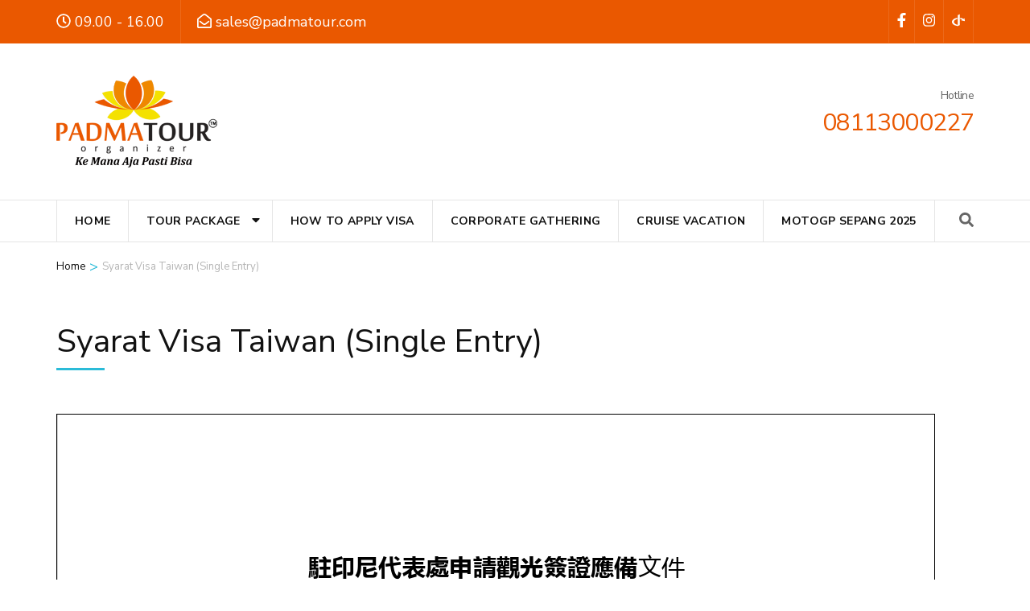

--- FILE ---
content_type: text/html; charset=UTF-8
request_url: https://padmatour.com/syarat-visa-taiwan-single-entry/
body_size: 12515
content:
    <!DOCTYPE html>
    <html lang="en-US">
    <head itemscope itemtype="https://schema.org/WebSite">

    <meta charset="UTF-8">
    <meta name="viewport" content="width=device-width, initial-scale=1">
    <link rel="profile" href="http://gmpg.org/xfn/11">
    <meta name='robots' content='index, follow, max-image-preview:large, max-snippet:-1, max-video-preview:-1' />

	<!-- This site is optimized with the Yoast SEO plugin v26.5 - https://yoast.com/wordpress/plugins/seo/ -->
	<title>Syarat Visa Taiwan (Single Entry) - Padmatour Organizer™</title>
	<meta name="description" content="Persyaratan Visa Taiwan (Turis) Single Entry" />
	<link rel="canonical" href="https://padmatour.com/syarat-visa-taiwan-single-entry/" />
	<meta property="og:locale" content="en_US" />
	<meta property="og:type" content="article" />
	<meta property="og:title" content="Syarat Visa Taiwan (Single Entry) - Padmatour Organizer™" />
	<meta property="og:description" content="Persyaratan Visa Taiwan (Turis) Single Entry" />
	<meta property="og:url" content="https://padmatour.com/syarat-visa-taiwan-single-entry/" />
	<meta property="og:site_name" content="Padmatour Organizer™" />
	<meta property="article:publisher" content="https://www.facebook.com/padmatoursby" />
	<meta property="article:modified_time" content="2024-07-15T02:42:30+00:00" />
	<meta property="og:image" content="https://padmatour.com/wp-content/uploads/2024/06/download-syarat.png" />
	<meta name="twitter:card" content="summary_large_image" />
	<meta name="twitter:label1" content="Est. reading time" />
	<meta name="twitter:data1" content="1 minute" />
	<script type="application/ld+json" class="yoast-schema-graph">{"@context":"https://schema.org","@graph":[{"@type":"WebPage","@id":"https://padmatour.com/syarat-visa-taiwan-single-entry/","url":"https://padmatour.com/syarat-visa-taiwan-single-entry/","name":"Syarat Visa Taiwan (Single Entry) - Padmatour Organizer™","isPartOf":{"@id":"https://padmatour.com/#website"},"primaryImageOfPage":{"@id":"https://padmatour.com/syarat-visa-taiwan-single-entry/#primaryimage"},"image":{"@id":"https://padmatour.com/syarat-visa-taiwan-single-entry/#primaryimage"},"thumbnailUrl":"https://padmatour.com/wp-content/uploads/2024/06/download-syarat.png","datePublished":"2024-07-15T02:39:48+00:00","dateModified":"2024-07-15T02:42:30+00:00","description":"Persyaratan Visa Taiwan (Turis) Single Entry","breadcrumb":{"@id":"https://padmatour.com/syarat-visa-taiwan-single-entry/#breadcrumb"},"inLanguage":"en-US","potentialAction":[{"@type":"ReadAction","target":["https://padmatour.com/syarat-visa-taiwan-single-entry/"]}]},{"@type":"ImageObject","inLanguage":"en-US","@id":"https://padmatour.com/syarat-visa-taiwan-single-entry/#primaryimage","url":"https://padmatour.com/wp-content/uploads/2024/06/download-syarat.png","contentUrl":"https://padmatour.com/wp-content/uploads/2024/06/download-syarat.png","width":140,"height":35},{"@type":"BreadcrumbList","@id":"https://padmatour.com/syarat-visa-taiwan-single-entry/#breadcrumb","itemListElement":[{"@type":"ListItem","position":1,"name":"Home","item":"https://padmatour.com/"},{"@type":"ListItem","position":2,"name":"Syarat Visa Taiwan (Single Entry)"}]},{"@type":"WebSite","@id":"https://padmatour.com/#website","url":"https://padmatour.com/","name":"Padmatour Organizer™","description":"Ke Mana Aja Pasti Bisa","publisher":{"@id":"https://padmatour.com/#organization"},"potentialAction":[{"@type":"SearchAction","target":{"@type":"EntryPoint","urlTemplate":"https://padmatour.com/?s={search_term_string}"},"query-input":{"@type":"PropertyValueSpecification","valueRequired":true,"valueName":"search_term_string"}}],"inLanguage":"en-US"},{"@type":"Organization","@id":"https://padmatour.com/#organization","name":"Padmatour Organizer™","url":"https://padmatour.com/","logo":{"@type":"ImageObject","inLanguage":"en-US","@id":"https://padmatour.com/#/schema/logo/image/","url":"https://padmatour.com/wp-content/uploads/2024/12/Resize-Logo-Padmatour-Slogan-Baru.png","contentUrl":"https://padmatour.com/wp-content/uploads/2024/12/Resize-Logo-Padmatour-Slogan-Baru.png","width":200,"height":114,"caption":"Padmatour Organizer™"},"image":{"@id":"https://padmatour.com/#/schema/logo/image/"},"sameAs":["https://www.facebook.com/padmatoursby"]}]}</script>
	<!-- / Yoast SEO plugin. -->


<link rel='dns-prefetch' href='//www.googletagmanager.com' />
<link rel='dns-prefetch' href='//fonts.googleapis.com' />
<link rel='dns-prefetch' href='//pagead2.googlesyndication.com' />
<link rel="alternate" type="application/rss+xml" title="Padmatour Organizer™ &raquo; Feed" href="https://padmatour.com/feed/" />
<link rel="alternate" type="application/rss+xml" title="Padmatour Organizer™ &raquo; Comments Feed" href="https://padmatour.com/comments/feed/" />
<link rel="alternate" title="oEmbed (JSON)" type="application/json+oembed" href="https://padmatour.com/wp-json/oembed/1.0/embed?url=https%3A%2F%2Fpadmatour.com%2Fsyarat-visa-taiwan-single-entry%2F" />
<link rel="alternate" title="oEmbed (XML)" type="text/xml+oembed" href="https://padmatour.com/wp-json/oembed/1.0/embed?url=https%3A%2F%2Fpadmatour.com%2Fsyarat-visa-taiwan-single-entry%2F&#038;format=xml" />
<style id='wp-img-auto-sizes-contain-inline-css' type='text/css'>
img:is([sizes=auto i],[sizes^="auto," i]){contain-intrinsic-size:3000px 1500px}
/*# sourceURL=wp-img-auto-sizes-contain-inline-css */
</style>

<style id='wp-emoji-styles-inline-css' type='text/css'>

	img.wp-smiley, img.emoji {
		display: inline !important;
		border: none !important;
		box-shadow: none !important;
		height: 1em !important;
		width: 1em !important;
		margin: 0 0.07em !important;
		vertical-align: -0.1em !important;
		background: none !important;
		padding: 0 !important;
	}
/*# sourceURL=wp-emoji-styles-inline-css */
</style>
<link rel='stylesheet' id='wp-block-library-css' href='https://padmatour.com/wp-includes/css/dist/block-library/style.min.css?ver=6.9' type='text/css' media='all' />
<style id='classic-theme-styles-inline-css' type='text/css'>
/*! This file is auto-generated */
.wp-block-button__link{color:#fff;background-color:#32373c;border-radius:9999px;box-shadow:none;text-decoration:none;padding:calc(.667em + 2px) calc(1.333em + 2px);font-size:1.125em}.wp-block-file__button{background:#32373c;color:#fff;text-decoration:none}
/*# sourceURL=/wp-includes/css/classic-themes.min.css */
</style>
<style id='pdfemb-pdf-embedder-viewer-style-inline-css' type='text/css'>
.wp-block-pdfemb-pdf-embedder-viewer{max-width:none}

/*# sourceURL=https://padmatour.com/wp-content/plugins/pdf-embedder/block/build/style-index.css */
</style>
<style id='global-styles-inline-css' type='text/css'>
:root{--wp--preset--aspect-ratio--square: 1;--wp--preset--aspect-ratio--4-3: 4/3;--wp--preset--aspect-ratio--3-4: 3/4;--wp--preset--aspect-ratio--3-2: 3/2;--wp--preset--aspect-ratio--2-3: 2/3;--wp--preset--aspect-ratio--16-9: 16/9;--wp--preset--aspect-ratio--9-16: 9/16;--wp--preset--color--black: #000000;--wp--preset--color--cyan-bluish-gray: #abb8c3;--wp--preset--color--white: #ffffff;--wp--preset--color--pale-pink: #f78da7;--wp--preset--color--vivid-red: #cf2e2e;--wp--preset--color--luminous-vivid-orange: #ff6900;--wp--preset--color--luminous-vivid-amber: #fcb900;--wp--preset--color--light-green-cyan: #7bdcb5;--wp--preset--color--vivid-green-cyan: #00d084;--wp--preset--color--pale-cyan-blue: #8ed1fc;--wp--preset--color--vivid-cyan-blue: #0693e3;--wp--preset--color--vivid-purple: #9b51e0;--wp--preset--gradient--vivid-cyan-blue-to-vivid-purple: linear-gradient(135deg,rgb(6,147,227) 0%,rgb(155,81,224) 100%);--wp--preset--gradient--light-green-cyan-to-vivid-green-cyan: linear-gradient(135deg,rgb(122,220,180) 0%,rgb(0,208,130) 100%);--wp--preset--gradient--luminous-vivid-amber-to-luminous-vivid-orange: linear-gradient(135deg,rgb(252,185,0) 0%,rgb(255,105,0) 100%);--wp--preset--gradient--luminous-vivid-orange-to-vivid-red: linear-gradient(135deg,rgb(255,105,0) 0%,rgb(207,46,46) 100%);--wp--preset--gradient--very-light-gray-to-cyan-bluish-gray: linear-gradient(135deg,rgb(238,238,238) 0%,rgb(169,184,195) 100%);--wp--preset--gradient--cool-to-warm-spectrum: linear-gradient(135deg,rgb(74,234,220) 0%,rgb(151,120,209) 20%,rgb(207,42,186) 40%,rgb(238,44,130) 60%,rgb(251,105,98) 80%,rgb(254,248,76) 100%);--wp--preset--gradient--blush-light-purple: linear-gradient(135deg,rgb(255,206,236) 0%,rgb(152,150,240) 100%);--wp--preset--gradient--blush-bordeaux: linear-gradient(135deg,rgb(254,205,165) 0%,rgb(254,45,45) 50%,rgb(107,0,62) 100%);--wp--preset--gradient--luminous-dusk: linear-gradient(135deg,rgb(255,203,112) 0%,rgb(199,81,192) 50%,rgb(65,88,208) 100%);--wp--preset--gradient--pale-ocean: linear-gradient(135deg,rgb(255,245,203) 0%,rgb(182,227,212) 50%,rgb(51,167,181) 100%);--wp--preset--gradient--electric-grass: linear-gradient(135deg,rgb(202,248,128) 0%,rgb(113,206,126) 100%);--wp--preset--gradient--midnight: linear-gradient(135deg,rgb(2,3,129) 0%,rgb(40,116,252) 100%);--wp--preset--font-size--small: 13px;--wp--preset--font-size--medium: 20px;--wp--preset--font-size--large: 36px;--wp--preset--font-size--x-large: 42px;--wp--preset--spacing--20: 0.44rem;--wp--preset--spacing--30: 0.67rem;--wp--preset--spacing--40: 1rem;--wp--preset--spacing--50: 1.5rem;--wp--preset--spacing--60: 2.25rem;--wp--preset--spacing--70: 3.38rem;--wp--preset--spacing--80: 5.06rem;--wp--preset--shadow--natural: 6px 6px 9px rgba(0, 0, 0, 0.2);--wp--preset--shadow--deep: 12px 12px 50px rgba(0, 0, 0, 0.4);--wp--preset--shadow--sharp: 6px 6px 0px rgba(0, 0, 0, 0.2);--wp--preset--shadow--outlined: 6px 6px 0px -3px rgb(255, 255, 255), 6px 6px rgb(0, 0, 0);--wp--preset--shadow--crisp: 6px 6px 0px rgb(0, 0, 0);}:where(.is-layout-flex){gap: 0.5em;}:where(.is-layout-grid){gap: 0.5em;}body .is-layout-flex{display: flex;}.is-layout-flex{flex-wrap: wrap;align-items: center;}.is-layout-flex > :is(*, div){margin: 0;}body .is-layout-grid{display: grid;}.is-layout-grid > :is(*, div){margin: 0;}:where(.wp-block-columns.is-layout-flex){gap: 2em;}:where(.wp-block-columns.is-layout-grid){gap: 2em;}:where(.wp-block-post-template.is-layout-flex){gap: 1.25em;}:where(.wp-block-post-template.is-layout-grid){gap: 1.25em;}.has-black-color{color: var(--wp--preset--color--black) !important;}.has-cyan-bluish-gray-color{color: var(--wp--preset--color--cyan-bluish-gray) !important;}.has-white-color{color: var(--wp--preset--color--white) !important;}.has-pale-pink-color{color: var(--wp--preset--color--pale-pink) !important;}.has-vivid-red-color{color: var(--wp--preset--color--vivid-red) !important;}.has-luminous-vivid-orange-color{color: var(--wp--preset--color--luminous-vivid-orange) !important;}.has-luminous-vivid-amber-color{color: var(--wp--preset--color--luminous-vivid-amber) !important;}.has-light-green-cyan-color{color: var(--wp--preset--color--light-green-cyan) !important;}.has-vivid-green-cyan-color{color: var(--wp--preset--color--vivid-green-cyan) !important;}.has-pale-cyan-blue-color{color: var(--wp--preset--color--pale-cyan-blue) !important;}.has-vivid-cyan-blue-color{color: var(--wp--preset--color--vivid-cyan-blue) !important;}.has-vivid-purple-color{color: var(--wp--preset--color--vivid-purple) !important;}.has-black-background-color{background-color: var(--wp--preset--color--black) !important;}.has-cyan-bluish-gray-background-color{background-color: var(--wp--preset--color--cyan-bluish-gray) !important;}.has-white-background-color{background-color: var(--wp--preset--color--white) !important;}.has-pale-pink-background-color{background-color: var(--wp--preset--color--pale-pink) !important;}.has-vivid-red-background-color{background-color: var(--wp--preset--color--vivid-red) !important;}.has-luminous-vivid-orange-background-color{background-color: var(--wp--preset--color--luminous-vivid-orange) !important;}.has-luminous-vivid-amber-background-color{background-color: var(--wp--preset--color--luminous-vivid-amber) !important;}.has-light-green-cyan-background-color{background-color: var(--wp--preset--color--light-green-cyan) !important;}.has-vivid-green-cyan-background-color{background-color: var(--wp--preset--color--vivid-green-cyan) !important;}.has-pale-cyan-blue-background-color{background-color: var(--wp--preset--color--pale-cyan-blue) !important;}.has-vivid-cyan-blue-background-color{background-color: var(--wp--preset--color--vivid-cyan-blue) !important;}.has-vivid-purple-background-color{background-color: var(--wp--preset--color--vivid-purple) !important;}.has-black-border-color{border-color: var(--wp--preset--color--black) !important;}.has-cyan-bluish-gray-border-color{border-color: var(--wp--preset--color--cyan-bluish-gray) !important;}.has-white-border-color{border-color: var(--wp--preset--color--white) !important;}.has-pale-pink-border-color{border-color: var(--wp--preset--color--pale-pink) !important;}.has-vivid-red-border-color{border-color: var(--wp--preset--color--vivid-red) !important;}.has-luminous-vivid-orange-border-color{border-color: var(--wp--preset--color--luminous-vivid-orange) !important;}.has-luminous-vivid-amber-border-color{border-color: var(--wp--preset--color--luminous-vivid-amber) !important;}.has-light-green-cyan-border-color{border-color: var(--wp--preset--color--light-green-cyan) !important;}.has-vivid-green-cyan-border-color{border-color: var(--wp--preset--color--vivid-green-cyan) !important;}.has-pale-cyan-blue-border-color{border-color: var(--wp--preset--color--pale-cyan-blue) !important;}.has-vivid-cyan-blue-border-color{border-color: var(--wp--preset--color--vivid-cyan-blue) !important;}.has-vivid-purple-border-color{border-color: var(--wp--preset--color--vivid-purple) !important;}.has-vivid-cyan-blue-to-vivid-purple-gradient-background{background: var(--wp--preset--gradient--vivid-cyan-blue-to-vivid-purple) !important;}.has-light-green-cyan-to-vivid-green-cyan-gradient-background{background: var(--wp--preset--gradient--light-green-cyan-to-vivid-green-cyan) !important;}.has-luminous-vivid-amber-to-luminous-vivid-orange-gradient-background{background: var(--wp--preset--gradient--luminous-vivid-amber-to-luminous-vivid-orange) !important;}.has-luminous-vivid-orange-to-vivid-red-gradient-background{background: var(--wp--preset--gradient--luminous-vivid-orange-to-vivid-red) !important;}.has-very-light-gray-to-cyan-bluish-gray-gradient-background{background: var(--wp--preset--gradient--very-light-gray-to-cyan-bluish-gray) !important;}.has-cool-to-warm-spectrum-gradient-background{background: var(--wp--preset--gradient--cool-to-warm-spectrum) !important;}.has-blush-light-purple-gradient-background{background: var(--wp--preset--gradient--blush-light-purple) !important;}.has-blush-bordeaux-gradient-background{background: var(--wp--preset--gradient--blush-bordeaux) !important;}.has-luminous-dusk-gradient-background{background: var(--wp--preset--gradient--luminous-dusk) !important;}.has-pale-ocean-gradient-background{background: var(--wp--preset--gradient--pale-ocean) !important;}.has-electric-grass-gradient-background{background: var(--wp--preset--gradient--electric-grass) !important;}.has-midnight-gradient-background{background: var(--wp--preset--gradient--midnight) !important;}.has-small-font-size{font-size: var(--wp--preset--font-size--small) !important;}.has-medium-font-size{font-size: var(--wp--preset--font-size--medium) !important;}.has-large-font-size{font-size: var(--wp--preset--font-size--large) !important;}.has-x-large-font-size{font-size: var(--wp--preset--font-size--x-large) !important;}
:where(.wp-block-post-template.is-layout-flex){gap: 1.25em;}:where(.wp-block-post-template.is-layout-grid){gap: 1.25em;}
:where(.wp-block-term-template.is-layout-flex){gap: 1.25em;}:where(.wp-block-term-template.is-layout-grid){gap: 1.25em;}
:where(.wp-block-columns.is-layout-flex){gap: 2em;}:where(.wp-block-columns.is-layout-grid){gap: 2em;}
:root :where(.wp-block-pullquote){font-size: 1.5em;line-height: 1.6;}
/*# sourceURL=global-styles-inline-css */
</style>
<link rel='preload' as="style" onload="this.onload=null;this.rel='stylesheet'" id='wp-travel-engine-css' href='https://padmatour.com/wp-content/plugins/wp-travel-engine/dist/public/wte-public.css?ver=1746431737' type='text/css' media='all' />
<link rel='stylesheet' id='contact-form-7-css' href='https://padmatour.com/wp-content/plugins/contact-form-7/includes/css/styles.css?ver=6.1.4' type='text/css' media='all' />
<link rel='stylesheet' id='rt-fontawsome-css' href='https://padmatour.com/wp-content/plugins/the-post-grid/assets/vendor/font-awesome/css/font-awesome.min.css?ver=1768848010' type='text/css' media='all' />
<link rel='stylesheet' id='rt-tpg-block-css' href='https://padmatour.com/wp-content/plugins/the-post-grid/assets/css/tpg-block.min.css?ver=1768848010' type='text/css' media='all' />
<link rel='stylesheet' id='odometer-css' href='https://padmatour.com/wp-content/plugins/travel-agency-companion/public/css/odometer.min.css?ver=0.4.6' type='text/css' media='all' />
<link rel='stylesheet' id='owl-carousel-css' href='https://padmatour.com/wp-content/plugins/wp-travel-engine/assets/lib/owl-carousel-2.3.4/owl.carousel.css?ver=6.9' type='text/css' media='all' />
<link rel='stylesheet' id='travel-agency-companion-css' href='https://padmatour.com/wp-content/plugins/travel-agency-companion/public/css/travel-agency-companion-public.min.css?ver=1.5.9' type='text/css' media='all' />
<style id='travel-agency-companion-inline-css' type='text/css'>

                    .activities:after{
                        background: url( https://padmatour.com/wp-content/plugins/travel-agency-companion/includes/images/img2.jpg ) no-repeat;
                    }
/*# sourceURL=travel-agency-companion-inline-css */
</style>
<link rel='stylesheet' id='wte-itinerary-downloader-css' href='https://padmatour.com/wp-content/plugins/wp-travel-engine-itinerary-downloader/public/dist/css/wte-itinerary-downloader-public-2.1.0.min.css?ver=2.1.0' type='text/css' media='all' />
<link rel='stylesheet' id='magnific-popup-css' href='https://padmatour.com/wp-content/plugins/wp-travel-engine-itinerary-downloader/public//css/magnific-popup.css?ver=6.9' type='text/css' media='all' />
<link rel='stylesheet' id='tour-operator-google-fonts-css' href='https://fonts.googleapis.com/css?family=Nunito+Sans%3A200%2C200i%2C300%2C300i%2C400%2C400i%2C600%2C600i%2C700%2C700i%2C800%2C800i%2C900%2C900i&#038;display=fallback&#038;ver=6.9' type='text/css' media='all' />
<link rel='stylesheet' id='travel-agency-css' href='https://padmatour.com/wp-content/themes/travel-agency/style.css?ver=6.9' type='text/css' media='all' />
<link rel='stylesheet' id='tour-operator-css' href='https://padmatour.com/wp-content/themes/tour-operator/style.css?ver=1.2.8' type='text/css' media='all' />
<link rel='stylesheet' id='animate-css' href='https://padmatour.com/wp-content/plugins/wp-travel-engine/assets/lib/animate.css?ver=3.5.2' type='text/css' media='all' />
<link rel='stylesheet' id='travel-agency-google-fonts-css' href='https://fonts.googleapis.com/css?family=Poppins%3A100%2C100i%2C200%2C200i%2C300%2C300i%2C400%2C400i%2C500%2C500i%2C600%2C600i%2C700%2C700i%2C800%2C800i%2C900%2C900i%7CMontserrat%3A100%2C100i%2C200%2C200i%2C300%2C300i%2C400%2C400i%2C500%2C500i%2C600%2C600i%2C700%2C700i%2C800%2C800i%2C900%2C900i&#038;ver=6.9#038;display=fallback' type='text/css' media='all' />
<link rel='stylesheet' id='travel-agency-style-css' href='https://padmatour.com/wp-content/themes/tour-operator/style.css?ver=1.2.8' type='text/css' media='all' />
<style id='travel-agency-style-inline-css' type='text/css'>

            .site-title, .site-description{
                    display: none;
            }
/*# sourceURL=travel-agency-style-inline-css */
</style>
<script type="text/javascript" src="https://padmatour.com/wp-includes/js/jquery/jquery.min.js?ver=3.7.1" id="jquery-core-js"></script>
<script type="text/javascript" src="https://padmatour.com/wp-includes/js/jquery/jquery-migrate.min.js?ver=3.4.1" id="jquery-migrate-js"></script>

<!-- Google tag (gtag.js) snippet added by Site Kit -->
<!-- Google Analytics snippet added by Site Kit -->
<script type="text/javascript" src="https://www.googletagmanager.com/gtag/js?id=G-LYQM7FSSEM" id="google_gtagjs-js" async></script>
<script type="text/javascript" id="google_gtagjs-js-after">
/* <![CDATA[ */
window.dataLayer = window.dataLayer || [];function gtag(){dataLayer.push(arguments);}
gtag("set","linker",{"domains":["padmatour.com"]});
gtag("js", new Date());
gtag("set", "developer_id.dZTNiMT", true);
gtag("config", "G-LYQM7FSSEM", {"googlesitekit_post_type":"page"});
//# sourceURL=google_gtagjs-js-after
/* ]]> */
</script>
<style>.single-trip #wte_enquiry_contact_form input[type=checkbox]+label { display: inline;}</style><link rel="https://api.w.org/" href="https://padmatour.com/wp-json/" /><link rel="alternate" title="JSON" type="application/json" href="https://padmatour.com/wp-json/wp/v2/pages/26167" /><link rel="EditURI" type="application/rsd+xml" title="RSD" href="https://padmatour.com/xmlrpc.php?rsd" />
<meta name="generator" content="WordPress 6.9" />
<link rel='shortlink' href='https://padmatour.com/?p=26167' />
		<!-- Custom Logo: hide header text -->
		<style id="custom-logo-css" type="text/css">
			.site-title, .site-description {
				position: absolute;
				clip-path: inset(50%);
			}
		</style>
				<style>.wpte-bf-book-summary .wpte-bf-trip-name-wrap{display:flex;flex-direction:column;align-items:flex-start}.wpte-bf-trip-code{margin:15px 0 0 0;padding:3px 15px;font-size:15px;letter-spacing:.5px;line-height:1.7;background:var(--primary-color);color:rgba(255,255,255,.85);border-radius:3px;order:3;font-style:italic}.wpte-bf-trip-code span{font-style:normal;font-weight:600}</style>
		<meta name="generator" content="Site Kit by Google 1.170.0" />        <style>
            :root {
                --tpg-primary-color: #0d6efd;
                --tpg-secondary-color: #0654c4;
                --tpg-primary-light: #c4d0ff
            }

                        body .rt-tpg-container .rt-loading,
            body #bottom-script-loader .rt-ball-clip-rotate {
                color: #0367bf !important;
            }

                    </style>
		
<!-- Google AdSense meta tags added by Site Kit -->
<meta name="google-adsense-platform-account" content="ca-host-pub-2644536267352236">
<meta name="google-adsense-platform-domain" content="sitekit.withgoogle.com">
<!-- End Google AdSense meta tags added by Site Kit -->
<meta name="generator" content="Elementor 3.33.4; features: additional_custom_breakpoints; settings: css_print_method-internal, google_font-enabled, font_display-auto">

<!-- Google AdSense snippet added by Site Kit -->
<script type="text/javascript" async="async" src="https://pagead2.googlesyndication.com/pagead/js/adsbygoogle.js?client=ca-pub-4259857506276982&amp;host=ca-host-pub-2644536267352236" crossorigin="anonymous"></script>

<!-- End Google AdSense snippet added by Site Kit -->
<link rel="icon" href="https://padmatour.com/wp-content/uploads/2019/01/cropped-log-baru-padma-corel-14-32x32.png" sizes="32x32" />
<link rel="icon" href="https://padmatour.com/wp-content/uploads/2019/01/cropped-log-baru-padma-corel-14-192x192.png" sizes="192x192" />
<link rel="apple-touch-icon" href="https://padmatour.com/wp-content/uploads/2019/01/cropped-log-baru-padma-corel-14-180x180.png" />
<meta name="msapplication-TileImage" content="https://padmatour.com/wp-content/uploads/2019/01/cropped-log-baru-padma-corel-14-270x270.png" />

</head>

<body class="wp-singular page-template-default page page-id-26167 wp-custom-logo wp-theme-travel-agency wp-child-theme-tour-operator wptravelengine_650 wptravelengine_css_v2 wpte_has-tooltip sp-easy-accordion-enabled rttpg rttpg-7.8.8 radius-frontend rttpg-body-wrap full-width elementor-default elementor-kit-4" itemscope itemtype="https://schema.org/WebPage">
	
    <div id="page" class="site">
        <a class="skip-link screen-reader-text" href="#acc-content">Skip to content (Press Enter)</a>
        <header id="masthead" class="site-header header-four" itemscope itemtype="https://schema.org/WPHeader">

        <div class="header-holder">         
                            <div class="header-t">
                    <div class="container">
                        <div class="left">
                            <div class="opening-time"><i class="fa fa-clock-o"></i><span class="time">09.00 - 16.00</span></div><a href="mailto:sales@padmatour.com" class="email-link"><i class="fa fa-envelope-open-o"></i><span class="email">sales@padmatour.com</span></a>                        </div><!-- .left -->
                        <div class="right">
                                <ul class="social-networks">
    	            <li><a href="https://www.facebook.com/padmatoursby" target="_blank" rel="nofollow"><i class="fa fa-facebook"></i></a></li>    	   
    	            <li><a href="https://www.instagram.com/padmatourorganizer/" target="_blank" rel="nofollow"><i class="fa fa-instagram"></i></a></li>    	   
    	            <li><a href="https://www.tiktok.com/@padmatourorganizer" target="_blank" rel="nofollow"><i class="fab fa-openid"></i></a></li>    	   
    		</ul>
                            </div><!-- .right -->
                        
                    </div>
                </div> <!-- header-t ends -->
                        
            <div class="header-b">
                <div class="container">
                    <div class="site-branding" itemscope itemtype="https://schema.org/Organization">
                        <a href="https://padmatour.com/" class="custom-logo-link" rel="home"><img width="200" height="114" src="https://padmatour.com/wp-content/uploads/2024/12/Resize-Logo-Padmatour-Slogan-Baru.png" class="custom-logo" alt="Padmatour Organizer™" decoding="async" /></a>                        <div class="text-logo">
                                                                <p class="site-title" itemprop="name"><a href="https://padmatour.com/" rel="home" itemprop="url">Padmatour Organizer™</a></p>
                                                                    <p class="site-description" itemprop="description">Ke Mana Aja Pasti Bisa</p>
                                                                </div>
                        </div><!-- .site-branding -->
                        
                                                    <div class="right">
                                <span class="phone-label">Hotline</span><a href="tel:08113000227" class="tel-link"><span class="phone">08113000227</span></a>                            </div>
                                                
                    </div>
                </div> <!-- header-b ends -->                
            </div> <!-- header-holder ends -->
            
            <div class="nav-holder">
                <div class="container">
                    <a href="https://padmatour.com/" class="home-link"><i class="fa fa-home"></i></a>
                    <div class="mobile-menu-wrapper">
                        <button id="primary-toggle-button" data-toggle-target=".main-menu-modal" data-toggle-body-class="showing-main-menu-modal" aria-expanded="false" data-set-focus=".close-main-nav-toggle">MENU<i class="fa fa-bars"></i></button>

                        <nav id="mobile-site-navigation" class="main-navigation mobile-navigation">        
                            <div class="primary-menu-list main-menu-modal cover-modal" data-modal-target-string=".main-menu-modal">
                                <button class="close close-main-nav-toggle" data-toggle-target=".main-menu-modal" data-toggle-body-class="showing-main-menu-modal" aria-expanded="false" data-set-focus=".main-menu-modal">
                                    CLOSE                                    <i class="fas fa-times"></i>
                                </button>
                                <div class="mobile-menu" aria-label="Mobile">
                                    <div class="menu-main-menu-container"><ul id="mobile-primary-menu" class="nav-menu main-menu-modal"><li id="menu-item-24925" class="menu-item menu-item-type-post_type menu-item-object-page menu-item-home menu-item-24925"><a href="https://padmatour.com/">Home</a></li>
<li id="menu-item-26546" class="menu-item menu-item-type-custom menu-item-object-custom menu-item-has-children menu-item-26546"><a href="#">Tour Package</a>
<ul class="sub-menu">
	<li id="menu-item-25807" class="menu-item menu-item-type-custom menu-item-object-custom menu-item-25807"><a href="https://padmatour.com/trip/">OPEN TRIP PACKAGE</a></li>
</ul>
</li>
<li id="menu-item-25699" class="menu-item menu-item-type-post_type menu-item-object-page menu-item-25699"><a href="https://padmatour.com/apply-visa/">How To Apply Visa</a></li>
<li id="menu-item-25929" class="menu-item menu-item-type-post_type menu-item-object-page menu-item-25929"><a href="https://padmatour.com/corporate-gathering/">Corporate Gathering</a></li>
<li id="menu-item-26058" class="menu-item menu-item-type-post_type menu-item-object-page menu-item-26058"><a href="https://padmatour.com/halal-cruise/">Cruise Vacation</a></li>
<li id="menu-item-26740" class="menu-item menu-item-type-post_type menu-item-object-page menu-item-26740"><a href="https://padmatour.com/petronas-grand-prix-of-malaysia-2025/">MotoGP Sepang 2025</a></li>
</ul></div>                                </div>
                            </div>
                        </nav><!-- #mobile-site-navigation -->
                    </div>

                    <nav id="site-navigation" class="main-navigation" itemscope itemtype="https://schema.org/SiteNavigationElement">
                        <div class="menu-main-menu-container"><ul id="primary-menu" class="menu"><li class="menu-item menu-item-type-post_type menu-item-object-page menu-item-home menu-item-24925"><a href="https://padmatour.com/">Home</a></li>
<li class="menu-item menu-item-type-custom menu-item-object-custom menu-item-has-children menu-item-26546"><a href="#">Tour Package</a>
<ul class="sub-menu">
	<li class="menu-item menu-item-type-custom menu-item-object-custom menu-item-25807"><a href="https://padmatour.com/trip/">OPEN TRIP PACKAGE</a></li>
</ul>
</li>
<li class="menu-item menu-item-type-post_type menu-item-object-page menu-item-25699"><a href="https://padmatour.com/apply-visa/">How To Apply Visa</a></li>
<li class="menu-item menu-item-type-post_type menu-item-object-page menu-item-25929"><a href="https://padmatour.com/corporate-gathering/">Corporate Gathering</a></li>
<li class="menu-item menu-item-type-post_type menu-item-object-page menu-item-26058"><a href="https://padmatour.com/halal-cruise/">Cruise Vacation</a></li>
<li class="menu-item menu-item-type-post_type menu-item-object-page menu-item-26740"><a href="https://padmatour.com/petronas-grand-prix-of-malaysia-2025/">MotoGP Sepang 2025</a></li>
</ul></div>                    </nav><!-- #site-navigation -->

                    <div class="tools desktop-search">
                                <div class="form-section">
            <button id="btn-search" class="search-btn" data-toggle-target=".header-search-modal" data-toggle-body-class="showing-search-modal" aria-expanded="false" data-set-focus=".header-search-modal .search-field">
                <span class="fa fa-search"></span>
            </button>

            <div class="form-holder search header-searh-wrap header-search-modal cover-modal" data-modal-target-string=".header-search-modal">
                <div>
                    <form role="search" method="get" class="search-form" action="https://padmatour.com/">
				<label>
					<span class="screen-reader-text">Search for:</span>
					<input type="search" class="search-field" placeholder="Search &hellip;" value="" name="s" />
				</label>
				<input type="submit" class="search-submit" value="Search" />
			</form>                    <button class="btn-form-close" data-toggle-target=".header-search-modal" data-toggle-body-class="showing-search-modal" aria-expanded="false" data-set-focus=".header-search-modal">  </button>
                </div>
            </div>
    	</div><!-- .form-section -->
                             
                    </div>
                </div>
            </div> <!-- nav-holder ends -->
            
        </header> <!-- header ends -->
    <div class="top-bar"><div class="container"><div id="crumbs" itemscope itemtype="https://schema.org/BreadcrumbList"><span itemprop="itemListElement" itemscope itemtype="https://schema.org/ListItem"><a itemprop="item" href="https://padmatour.com"><span itemprop="name">Home</span></a><meta itemprop="position" content="1" /><span class="separator">&gt;</span></span><span class="current" itemprop="itemListElement" itemscope itemtype="https://schema.org/ListItem"><a itemprop="item" href="https://padmatour.com/syarat-visa-taiwan-single-entry/"><span itemprop="name">Syarat Visa Taiwan (Single Entry)</span></a><meta itemprop="position" content="2" /></span></div></div></div><div id="acc-content"><!-- For accessibility purpose -->    <div id="content" class="site-content">
        <div class="container">
                

        <header class="page-header">
        <h1 class="page-title">Syarat Visa Taiwan (Single Entry)</h1>        </header><!-- .page-header -->
                        <div class="row">
                
	<div id="primary" class="content-area">
		<main id="main" class="site-main">

			
<article id="post-26167" class="post-26167 page type-page status-publish hentry">
	
        
    <div class="text-holder">
    	    <div class="entry-content" itemprop="text">
		<a href="https://padmatour.com/wp-content/uploads/2024/07/01.觀光_TURIS_20210115.pdf" class="pdfemb-viewer" style="" data-width="max" data-height="max" data-toolbar="bottom" data-toolbar-fixed="off">01.觀光_TURIS_20210115</a>


<figure class="wp-block-image size-full"><a href="https://padmatour.com/wp-content/uploads/2024/07/01.%E8%A7%80%E5%85%89_TURIS_20210115.pdf"><img decoding="async" width="140" height="35" src="https://padmatour.com/wp-content/uploads/2024/06/download-syarat.png" alt="" class="wp-image-25746"/></a></figure>
	</div><!-- .entry-content -->
    	<footer class="entry-footer">
		        
		<div class="meta-holder">
			<div class="meta-info">
				                
			</div>			
		</div>
        	</footer><!-- .entry-footer -->
	    </div><!-- .text-holder -->
    
</article><!-- #post-26167 -->

		</main><!-- #main -->
	</div><!-- #primary -->

            </div><!-- .row/not-found -->
        </div><!-- .container -->
            </div><!-- #content -->
    </div><!-- #acc-content -->    <footer id="colophon" class="site-footer" itemscope itemtype="https://schema.org/WPFooter">
        <div class="container">
        <div class="footer-t">
		<div class="row">
							<div class="column">
				   <section id="nav_menu-2" class="widget widget_nav_menu"><div class="menu-footer-menu-container"><ul id="menu-footer-menu" class="menu"><li id="menu-item-25901" class="menu-item menu-item-type-post_type menu-item-object-page menu-item-25901"><a href="https://padmatour.com/about/">About Us</a></li>
<li id="menu-item-25910" class="menu-item menu-item-type-post_type menu-item-object-page menu-item-25910"><a href="https://padmatour.com/terms-conditions-open-trip/">Terms &#038; Conditions</a></li>
<li id="menu-item-25922" class="menu-item menu-item-type-post_type menu-item-object-page menu-item-25922"><a href="https://padmatour.com/frequently-asked-questions/">FAQ</a></li>
<li id="menu-item-26626" class="menu-item menu-item-type-post_type menu-item-object-page menu-item-26626"><a href="https://padmatour.com/article/">Article</a></li>
<li id="menu-item-26000" class="menu-item menu-item-type-post_type menu-item-object-page menu-item-26000"><a href="https://padmatour.com/contact-padmatour-organizer/">Contact Us</a></li>
</ul></div></section>	
				</div>
            			
                            <div class="column">
				   <section id="tag_cloud-2" class="widget widget_tag_cloud"><h2 class="widget-title">Destinations</h2><div class="tagcloud"><a href="https://padmatour.com/destinations/3-negara-sin-mal-thai/" class="tag-cloud-link tag-link-77 tag-link-position-1" style="font-size: 8pt;" aria-label="3 Negara (Sin-Mal-Thai) (1 item)">3 Negara (Sin-Mal-Thai)</a>
<a href="https://padmatour.com/destinations/australia/" class="tag-cloud-link tag-link-109 tag-link-position-2" style="font-size: 8pt;" aria-label="Australia (1 item)">Australia</a>
<a href="https://padmatour.com/destinations/china/" class="tag-cloud-link tag-link-78 tag-link-position-3" style="font-size: 8pt;" aria-label="China (1 item)">China</a>
<a href="https://padmatour.com/destinations/jepang/" class="tag-cloud-link tag-link-74 tag-link-position-4" style="font-size: 14.3pt;" aria-label="Jepang (2 items)">Jepang</a>
<a href="https://padmatour.com/destinations/korea-selatan/" class="tag-cloud-link tag-link-72 tag-link-position-5" style="font-size: 22pt;" aria-label="Korea Selatan (4 items)">Korea Selatan</a>
<a href="https://padmatour.com/destinations/labuan-bajo/" class="tag-cloud-link tag-link-84 tag-link-position-6" style="font-size: 8pt;" aria-label="Labuan Bajo (1 item)">Labuan Bajo</a>
<a href="https://padmatour.com/destinations/manado/" class="tag-cloud-link tag-link-82 tag-link-position-7" style="font-size: 8pt;" aria-label="Manado (1 item)">Manado</a>
<a href="https://padmatour.com/destinations/surabaya/" class="tag-cloud-link tag-link-116 tag-link-position-8" style="font-size: 18.5pt;" aria-label="Surabaya (3 items)">Surabaya</a>
<a href="https://padmatour.com/destinations/thailand/" class="tag-cloud-link tag-link-76 tag-link-position-9" style="font-size: 8pt;" aria-label="Thailand (1 item)">Thailand</a>
<a href="https://padmatour.com/destinations/turki/" class="tag-cloud-link tag-link-75 tag-link-position-10" style="font-size: 14.3pt;" aria-label="Turki (2 items)">Turki</a></div>
</section>	
				</div>
                        
                            <div class="column">
				   <section id="media_image-5" class="widget widget_media_image"><img width="1574" height="895" src="https://padmatour.com/wp-content/uploads/2025/01/Logo-Putih-Padmatour-Slogan-Baru.png" class="image wp-image-26581  attachment-1574x895 size-1574x895" alt="" style="max-width: 100%; height: auto;" decoding="async" /></section>	
				</div>
                        
                            <div class="column">
				   <section id="text-3" class="widget widget_text">			<div class="textwidget"><p><strong>Padmatour Organizer™</strong><br />
Graha Pena Jawa Pos<br />
Lt 19 Suite 1904<br />
Jl. Ahmad Yani 88 Surabaya<br />
E. sales@padmatour.com</p>
</div>
		</section>	
				</div>
            		</div>
	</div>
        <div class="footer-b">
        <div class="site-info">
            <span class="copyright">© Copyright 2025 PADMATOUR ORGANIZER™ </span>                              
        </div>
                <nav class="footer-navigation">
            <div class="menu-footer-menu-container"><ul id="footer-menu" class="menu"><li class="menu-item menu-item-type-post_type menu-item-object-page menu-item-25901"><a href="https://padmatour.com/about/">About Us</a></li>
<li class="menu-item menu-item-type-post_type menu-item-object-page menu-item-25910"><a href="https://padmatour.com/terms-conditions-open-trip/">Terms &#038; Conditions</a></li>
<li class="menu-item menu-item-type-post_type menu-item-object-page menu-item-25922"><a href="https://padmatour.com/frequently-asked-questions/">FAQ</a></li>
<li class="menu-item menu-item-type-post_type menu-item-object-page menu-item-26626"><a href="https://padmatour.com/article/">Article</a></li>
<li class="menu-item menu-item-type-post_type menu-item-object-page menu-item-26000"><a href="https://padmatour.com/contact-padmatour-organizer/">Contact Us</a></li>
</ul></div>        </nav><!-- .footer-navigation -->
    </div>
            </div><!-- .container -->
    </footer><!-- #colophon -->
        </div><!-- #page -->
    <script type="speculationrules">
{"prefetch":[{"source":"document","where":{"and":[{"href_matches":"/*"},{"not":{"href_matches":["/wp-*.php","/wp-admin/*","/wp-content/uploads/*","/wp-content/*","/wp-content/plugins/*","/wp-content/themes/tour-operator/*","/wp-content/themes/travel-agency/*","/*\\?(.+)"]}},{"not":{"selector_matches":"a[rel~=\"nofollow\"]"}},{"not":{"selector_matches":".no-prefetch, .no-prefetch a"}}]},"eagerness":"conservative"}]}
</script>
		<div id="wptravelengine-trip-booking-modal"
			 data-trip-booking="{&quot;tripID&quot;:null,&quot;nonce&quot;:&quot;6bc7962c78&quot;,&quot;wpXHR&quot;:&quot;https:\/\/padmatour.com\/wp-admin\/admin-ajax.php&quot;,&quot;cartVersion&quot;:&quot;2.0&quot;,&quot;buttonLabel&quot;:&quot;Check Availability&quot;}"></div>
		<link rel='stylesheet' id='pdfemb_embed_pdf_css-css' href='https://padmatour.com/wp-content/plugins/pdf-embedder/assets/css/pdfemb.min.css?ver=4.9.2' type='text/css' media='all' />
<script type="text/javascript" src="https://padmatour.com/wp-content/plugins/wp-travel-engine/assets/lib/flatpickr-4.6.9/fpickr.js?ver=4.6.9" id="wte-fpickr-lib-js"></script>
<script type="text/javascript" src="https://padmatour.com/wp-content/plugins/wp-travel-engine/assets/lib/flatpickr-4.6.9/l10n/en.js?ver=4.6.9" id="wte-fpickr-js"></script>
<script type="text/javascript" id="wp-travel-engine-js-extra">
/* <![CDATA[ */
var wte = {"personFormat":"/person","bookNow":"Book Now","totaltxt":"Total:","currency":{"code":"IDR","symbol":"Rp"},"payments":{"booking_id":null,"locale":"en_US","total":0,"total_partial":0,"remaining_payment":0},"single_showtabs":"","pax_labels":[],"booking_cutoff":{"enable":false,"cutoff":0,"unit":"days"}};
var wte_account_page = {"ajax_url":"https://padmatour.com/wp-admin/admin-ajax.php","change_user_profile_msg":"Click here or Drop new image to update your profile picture"};
var rtl = [];
var wtePreFetch = {"tripID":"26167","wpapi":{"root":"https://padmatour.com/wp-json/","nonce":"f25feb1e8c","versionString":"wp/v2/"},"map_lazy_load":"enable","iframe_url":""};
var WTEAjaxData = {"ajaxurl":"https://padmatour.com/wp-admin/admin-ajax.php","nonce":"f25feb1e8c"};
var wteL10n = {"version":"6.5.0","baseCurrency":"IDR","baseCurrencySymbol":"Rp","currency":"IDR","currencySymbol":"Rp","home_url":"https://padmatour.com","_nonces":{"addtocart":"6bc7962c78","downloadSystemInfo":"d575d7b03b"},"wpapi":{"root":"https://padmatour.com/wp-json/","nonce":"f25feb1e8c","versionString":"wp/v2/"},"wpxhr":{"root":"https://padmatour.com/wp-admin/admin-ajax.php","nonce":"36e13380dd"},"format":{"number":{"decimal":"0","decimalSeparator":".","thousandSeparator":"."},"price":"%CURRENCY_SYMBOL%%FORMATED_AMOUNT%","date":"d/m/Y","time":"H:i","datetime":{"date":"d/m/Y","time":"H:i","GMTOffset":"+07:00","timezone":"Asia/Jakarta"}},"extensions":{"wte-trip-fixed-starting-dates":"2.3.11"},"locale":"en_US","l10n":{"invalidCartTraveler":"No. of Travellers' should be at least %s","availableSeatsExceed":"The number of pax can not exceed more than %s","invalidCartExtraReq":"%s selection is essential. Please specify a number.","invalidCartExtra":"Extra Services marked with * is essential. Please specify a number.","extraServicesTitle":"Extra Services","checkout.submitButtonText":"Book Now","checkout.bookingSummary":"Booking Summary","checkout.totalPayable":"Total Payable Now"},"layout":{"showFeaturedTripsOnTop":true,"showoptionfilter":false},"rtl":""};
//# sourceURL=wp-travel-engine-js-extra
/* ]]> */
</script>
<script type="text/javascript" src="https://padmatour.com/wp-content/plugins/wp-travel-engine/dist/public/wte-public.js?ver=43f5e28f478f18b31926" id="wp-travel-engine-js"></script>
<script type="text/javascript" src="https://padmatour.com/wp-includes/js/dist/hooks.min.js?ver=dd5603f07f9220ed27f1" id="wp-hooks-js"></script>
<script type="text/javascript" src="https://padmatour.com/wp-includes/js/dist/i18n.min.js?ver=c26c3dc7bed366793375" id="wp-i18n-js"></script>
<script type="text/javascript" id="wp-i18n-js-after">
/* <![CDATA[ */
wp.i18n.setLocaleData( { 'text direction\u0004ltr': [ 'ltr' ] } );
//# sourceURL=wp-i18n-js-after
/* ]]> */
</script>
<script type="text/javascript" src="https://padmatour.com/wp-content/plugins/contact-form-7/includes/swv/js/index.js?ver=6.1.4" id="swv-js"></script>
<script type="text/javascript" id="contact-form-7-js-before">
/* <![CDATA[ */
var wpcf7 = {
    "api": {
        "root": "https:\/\/padmatour.com\/wp-json\/",
        "namespace": "contact-form-7\/v1"
    },
    "cached": 1
};
//# sourceURL=contact-form-7-js-before
/* ]]> */
</script>
<script type="text/javascript" src="https://padmatour.com/wp-content/plugins/contact-form-7/includes/js/index.js?ver=6.1.4" id="contact-form-7-js"></script>
<script type="text/javascript" src="https://padmatour.com/wp-content/plugins/wp-travel-engine/assets/lib/owl-carousel-2.3.4/owl.carousel.js?ver=2.3.4" id="owl-carousel-js"></script>
<script type="text/javascript" src="https://padmatour.com/wp-content/plugins/travel-agency-companion/public/js/odometer.min.js?ver=0.4.6" id="odometer-js"></script>
<script type="text/javascript" src="https://padmatour.com/wp-content/plugins/travel-agency-companion/public/js/waypoint.min.js?ver=2.0.3" id="waypoint-js"></script>
<script type="text/javascript" id="travel-agency-companion-js-extra">
/* <![CDATA[ */
var tac_data = {"rtl":""};
//# sourceURL=travel-agency-companion-js-extra
/* ]]> */
</script>
<script type="text/javascript" src="https://padmatour.com/wp-content/plugins/travel-agency-companion/public/js/travel-agency-companion-public.min.js?ver=1.5.9" id="travel-agency-companion-js"></script>
<script type="text/javascript" src="https://padmatour.com/wp-content/plugins/travel-agency-companion/public/js/fontawesome/all.min.js?ver=5.6.3" id="all-js"></script>
<script type="text/javascript" src="https://padmatour.com/wp-content/plugins/travel-agency-companion/public/js/fontawesome/v4-shims.min.js?ver=5.6.3" id="v4-shims-js"></script>
<script type="text/javascript" src="https://padmatour.com/wp-content/plugins/travel-agency-companion/public/js/owl.carousel.aria.min.js?ver=2.0.0" id="owl-carousel-aria-js"></script>
<script type="text/javascript" src="https://padmatour.com/wp-includes/js/dist/dom-ready.min.js?ver=f77871ff7694fffea381" id="wp-dom-ready-js"></script>
<script type="text/javascript" id="starter-templates-zip-preview-js-extra">
/* <![CDATA[ */
var starter_templates_zip_preview = {"AstColorPaletteVarPrefix":"--ast-global-","AstEleColorPaletteVarPrefix":"--ast-global-"};
//# sourceURL=starter-templates-zip-preview-js-extra
/* ]]> */
</script>
<script type="text/javascript" src="https://padmatour.com/wp-content/plugins/astra-sites/inc/lib/onboarding/assets/dist/template-preview/main.js?ver=09382f635556bec359b3" id="starter-templates-zip-preview-js"></script>
<script type="text/javascript" src="https://padmatour.com/wp-content/plugins/wp-travel-engine-form-editor/assets/js/wpte-form-editor-public.js?ver=2.1.1" id="wte-form-editor-public-js"></script>
<script type="text/javascript" id="wte-itinerary-downloader-js-extra">
/* <![CDATA[ */
var wteId = {"ajax_url":"https://padmatour.com/wp-admin/admin-ajax.php","ajax_nonce":"dd215f0532","plugin_url":"https://padmatour.com/wp-content/plugins/home/padmato1/public_html/wp-content/plugins/wp-travel-engine-itinerary-downloader/public/class-wte-itinerary-downloader-public.php","postID":"26167","request_nonce":"MlspjyWbgkNBr4uPCOG7d8SD"};
//# sourceURL=wte-itinerary-downloader-js-extra
/* ]]> */
</script>
<script type="text/javascript" src="https://padmatour.com/wp-content/plugins/wp-travel-engine-itinerary-downloader/public/dist/js/wte-itinerary-downloader-public-2.1.0.min.js?ver=2.1.0" id="wte-itinerary-downloader-js"></script>
<script type="text/javascript" src="https://padmatour.com/wp-content/plugins/wp-travel-engine-itinerary-downloader/public//js/jquery.magnific-popup.min.js?ver=1.1.0" id="magnific-popup-js"></script>
<script type="text/javascript" src="https://padmatour.com/wp-content/themes/travel-agency/js/wow.min.js?ver=1.2.8" id="wow-js"></script>
<script type="text/javascript" src="https://padmatour.com/wp-content/themes/travel-agency/js/modal-accessibility.min.js?ver=1.2.8" id="travel-agency-modal-accessibility-js"></script>
<script type="text/javascript" src="https://padmatour.com/wp-content/themes/travel-agency/js/custom.min.js?ver=1.2.8" id="travel-agency-custom-js"></script>
<script type="text/javascript" src="https://padmatour.com/wp-content/plugins/pdf-embedder/assets/js/pdfjs/pdf.min.js?ver=2.2.228" id="pdfemb_pdfjs-js"></script>
<script type="text/javascript" id="pdfemb_embed_pdf-js-extra">
/* <![CDATA[ */
var pdfemb_trans = {"worker_src":"https://padmatour.com/wp-content/plugins/pdf-embedder/assets/js/pdfjs/pdf.worker.min.js","cmap_url":"https://padmatour.com/wp-content/plugins/pdf-embedder/assets/js/pdfjs/cmaps/","objectL10n":{"loading":"Loading...","page":"Page","zoom":"Zoom","prev":"Previous page","next":"Next page","zoomin":"Zoom In","secure":"Secure","zoomout":"Zoom Out","download":"Download PDF","fullscreen":"Full Screen","domainerror":"Error: URL to the PDF file must be on exactly the same domain as the current web page.","clickhereinfo":"Click here for more info","widthheightinvalid":"PDF page width or height are invalid","viewinfullscreen":"View in Full Screen"}};
//# sourceURL=pdfemb_embed_pdf-js-extra
/* ]]> */
</script>
<script type="text/javascript" src="https://padmatour.com/wp-content/plugins/pdf-embedder/assets/js/pdfemb.min.js?ver=4.9.2" id="pdfemb_embed_pdf-js"></script>
<script id="wp-emoji-settings" type="application/json">
{"baseUrl":"https://s.w.org/images/core/emoji/17.0.2/72x72/","ext":".png","svgUrl":"https://s.w.org/images/core/emoji/17.0.2/svg/","svgExt":".svg","source":{"concatemoji":"https://padmatour.com/wp-includes/js/wp-emoji-release.min.js?ver=6.9"}}
</script>
<script type="module">
/* <![CDATA[ */
/*! This file is auto-generated */
const a=JSON.parse(document.getElementById("wp-emoji-settings").textContent),o=(window._wpemojiSettings=a,"wpEmojiSettingsSupports"),s=["flag","emoji"];function i(e){try{var t={supportTests:e,timestamp:(new Date).valueOf()};sessionStorage.setItem(o,JSON.stringify(t))}catch(e){}}function c(e,t,n){e.clearRect(0,0,e.canvas.width,e.canvas.height),e.fillText(t,0,0);t=new Uint32Array(e.getImageData(0,0,e.canvas.width,e.canvas.height).data);e.clearRect(0,0,e.canvas.width,e.canvas.height),e.fillText(n,0,0);const a=new Uint32Array(e.getImageData(0,0,e.canvas.width,e.canvas.height).data);return t.every((e,t)=>e===a[t])}function p(e,t){e.clearRect(0,0,e.canvas.width,e.canvas.height),e.fillText(t,0,0);var n=e.getImageData(16,16,1,1);for(let e=0;e<n.data.length;e++)if(0!==n.data[e])return!1;return!0}function u(e,t,n,a){switch(t){case"flag":return n(e,"\ud83c\udff3\ufe0f\u200d\u26a7\ufe0f","\ud83c\udff3\ufe0f\u200b\u26a7\ufe0f")?!1:!n(e,"\ud83c\udde8\ud83c\uddf6","\ud83c\udde8\u200b\ud83c\uddf6")&&!n(e,"\ud83c\udff4\udb40\udc67\udb40\udc62\udb40\udc65\udb40\udc6e\udb40\udc67\udb40\udc7f","\ud83c\udff4\u200b\udb40\udc67\u200b\udb40\udc62\u200b\udb40\udc65\u200b\udb40\udc6e\u200b\udb40\udc67\u200b\udb40\udc7f");case"emoji":return!a(e,"\ud83e\u1fac8")}return!1}function f(e,t,n,a){let r;const o=(r="undefined"!=typeof WorkerGlobalScope&&self instanceof WorkerGlobalScope?new OffscreenCanvas(300,150):document.createElement("canvas")).getContext("2d",{willReadFrequently:!0}),s=(o.textBaseline="top",o.font="600 32px Arial",{});return e.forEach(e=>{s[e]=t(o,e,n,a)}),s}function r(e){var t=document.createElement("script");t.src=e,t.defer=!0,document.head.appendChild(t)}a.supports={everything:!0,everythingExceptFlag:!0},new Promise(t=>{let n=function(){try{var e=JSON.parse(sessionStorage.getItem(o));if("object"==typeof e&&"number"==typeof e.timestamp&&(new Date).valueOf()<e.timestamp+604800&&"object"==typeof e.supportTests)return e.supportTests}catch(e){}return null}();if(!n){if("undefined"!=typeof Worker&&"undefined"!=typeof OffscreenCanvas&&"undefined"!=typeof URL&&URL.createObjectURL&&"undefined"!=typeof Blob)try{var e="postMessage("+f.toString()+"("+[JSON.stringify(s),u.toString(),c.toString(),p.toString()].join(",")+"));",a=new Blob([e],{type:"text/javascript"});const r=new Worker(URL.createObjectURL(a),{name:"wpTestEmojiSupports"});return void(r.onmessage=e=>{i(n=e.data),r.terminate(),t(n)})}catch(e){}i(n=f(s,u,c,p))}t(n)}).then(e=>{for(const n in e)a.supports[n]=e[n],a.supports.everything=a.supports.everything&&a.supports[n],"flag"!==n&&(a.supports.everythingExceptFlag=a.supports.everythingExceptFlag&&a.supports[n]);var t;a.supports.everythingExceptFlag=a.supports.everythingExceptFlag&&!a.supports.flag,a.supports.everything||((t=a.source||{}).concatemoji?r(t.concatemoji):t.wpemoji&&t.twemoji&&(r(t.twemoji),r(t.wpemoji)))});
//# sourceURL=https://padmatour.com/wp-includes/js/wp-emoji-loader.min.js
/* ]]> */
</script>
</body>
</html>


<!-- Page cached by LiteSpeed Cache 7.6.2 on 2026-01-20 01:40:10 -->

--- FILE ---
content_type: text/html; charset=utf-8
request_url: https://www.google.com/recaptcha/api2/aframe
body_size: 250
content:
<!DOCTYPE HTML><html><head><meta http-equiv="content-type" content="text/html; charset=UTF-8"></head><body><script nonce="VR42uVTVcKG4uNAC8Ehajw">/** Anti-fraud and anti-abuse applications only. See google.com/recaptcha */ try{var clients={'sodar':'https://pagead2.googlesyndication.com/pagead/sodar?'};window.addEventListener("message",function(a){try{if(a.source===window.parent){var b=JSON.parse(a.data);var c=clients[b['id']];if(c){var d=document.createElement('img');d.src=c+b['params']+'&rc='+(localStorage.getItem("rc::a")?sessionStorage.getItem("rc::b"):"");window.document.body.appendChild(d);sessionStorage.setItem("rc::e",parseInt(sessionStorage.getItem("rc::e")||0)+1);localStorage.setItem("rc::h",'1769314008970');}}}catch(b){}});window.parent.postMessage("_grecaptcha_ready", "*");}catch(b){}</script></body></html>

--- FILE ---
content_type: application/javascript
request_url: https://padmatour.com/wp-content/plugins/wp-travel-engine-itinerary-downloader/public/dist/js/wte-itinerary-downloader-public-2.1.0.min.js?ver=2.1.0
body_size: 504
content:
"use strict";jQuery(document).ready(function($){jQuery("body").on("click",".wte-itinerary-downloader-send-mail",function(e){e.preventDefault();var id_this=jQuery(this),button=id_this,button_text=button.data("button-text"),button_invalid_email_text=button.data("invalid-email-text"),button_loading_text=button.data("button-loading-text"),button_success_text=button.data("button-success-text"),form_loading_message=button.data("loading-message"),form_success_message=button.data("success-message"),checkbox_message=button.data("invalid-checkbox-text"),message_span=id_this.parent().find(".wte-itinerary-downloader-msg"),email=id_this.parent().find("input.wte-itinerary-downloader-email").val(),checkbox_this=$('input[name="itinerary_download_consent"]');if(!/^\w+([\.-]?\w+)*@\w+([\.-]?\w+)*(\.\w{2,3})+$/.test(email))return message_span.html(button_invalid_email_text).show(),void button.html(button_text);if(message_span.html("").hide(),checkbox_this.length>0&&checkbox_this.hasClass("required")){if(!checkbox_this.is(":checked"))return checkbox_this.addClass("error"),void message_span.html(checkbox_message).show();checkbox_this.removeClass("error"),message_span.html("").hide();var user_consent=checkbox_this.val()}else user_consent=checkbox_this.val();jQuery.ajax({url:wteId.ajax_url,method:"GET",data:{action:"wte_id_download",post_id:wteId.postID,nonce_data:wteId.ajax_nonce,send_mail:!0,to:email,user_consent:user_consent},beforeSend:function(){message_span.hide(),button.prop("disabled",!0),button.html(button_loading_text),message_span.html(form_loading_message).show()},success:function(data){button.html(button_success_text),message_span.html(form_success_message).show(),function(id_this){id_this.parent().find(":input").not(":button, :submit, :reset, :hidden, :checkbox, :radio").val(""),id_this.parent().find(":checkbox, :radio").prop("checked",!1)}(id_this)},error:function(xhr){button.html(button_text),message_span.html(xhr).show()},complete:function(){button.prop("disabled",!1)}})}),jQuery("body").on("click",".wte-itinerary-downloader-btn",function(e){e.preventDefault();var button=jQuery(this),form_info_message=(button.data("button-success-text"),button.data("success-message"));window.open(`${wteId.ajax_url}?action=wte_id_download&post_id=${wteId.postID}&nonce_data=${wteId.ajax_nonce}&request_code=${wteId.request_nonce}`,"_self"),button.parents(".wte-itinerary-downloader-inn-wrap").find("#wte-id-button-message").html(form_info_message),button.parents(".wte-itinerary-downloader-inn-wrap").find("#wte-id-button-message").show().delay(6e3).fadeOut()}),$(".wte-itinerary-downloader-popup-call").magnificPopup({type:"inline",midClick:!0,mainClass:"itinerary-download-fade",closeOnBgClick:!1}),$("body").on("click",".wte-itinerary-dwnld-close",function(e){e.preventDefault(),$(this).parents(".wte-itinerary-downloader").find(".wte-itinerary-dwnld-form").fadeOut("fast")}),$(".wte-itinerary-dwnld-close").on("click",function(){$.magnificPopup.close()})});